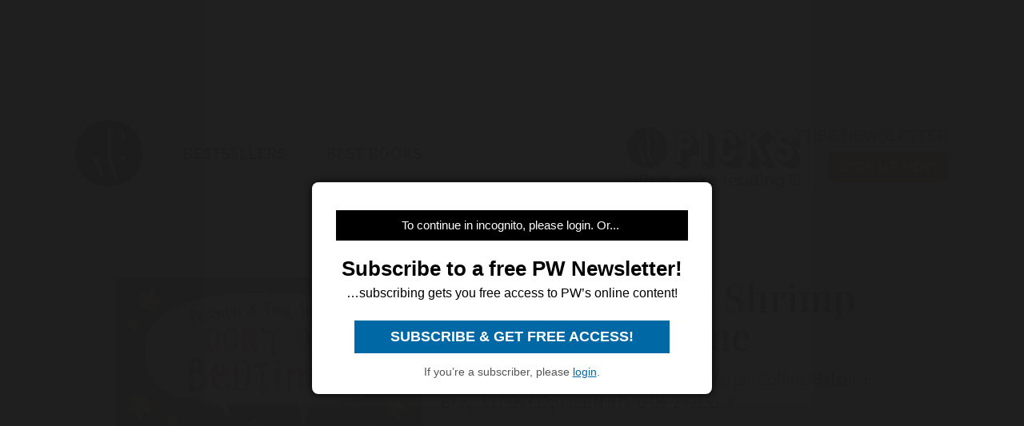

--- FILE ---
content_type: text/html; charset=utf-8
request_url: https://www.google.com/recaptcha/api2/aframe
body_size: 267
content:
<!DOCTYPE HTML><html><head><meta http-equiv="content-type" content="text/html; charset=UTF-8"></head><body><script nonce="FU7wXy6mmDUArAtdz2_Bzg">/** Anti-fraud and anti-abuse applications only. See google.com/recaptcha */ try{var clients={'sodar':'https://pagead2.googlesyndication.com/pagead/sodar?'};window.addEventListener("message",function(a){try{if(a.source===window.parent){var b=JSON.parse(a.data);var c=clients[b['id']];if(c){var d=document.createElement('img');d.src=c+b['params']+'&rc='+(localStorage.getItem("rc::a")?sessionStorage.getItem("rc::b"):"");window.document.body.appendChild(d);sessionStorage.setItem("rc::e",parseInt(sessionStorage.getItem("rc::e")||0)+1);localStorage.setItem("rc::h",'1769495122494');}}}catch(b){}});window.parent.postMessage("_grecaptcha_ready", "*");}catch(b){}</script></body></html>

--- FILE ---
content_type: application/javascript; charset=utf-8
request_url: https://fundingchoicesmessages.google.com/f/AGSKWxW0WxREOLy2izzshxHCAPH4tIc_volrRTi9eSANesKclwF2313Kx-gE197b78Latofc4QrgWuDMna3UcvN9-gmSXWiS5ks0FvlEDjXLHhrgYkLjw54S3bfKkfuDDpH10D24YWYP6yNU0YKgIZSmQbv4ecj_igEinJW0Rej_G27BuVy3yZ6XBKi6cXoM/_/ads?param=/ads/250x120_/cads-min.js/adzonecenteradhomepage./adblock-detector.
body_size: -1287
content:
window['9a452d67-b9a6-4865-bcac-e95544e23968'] = true;